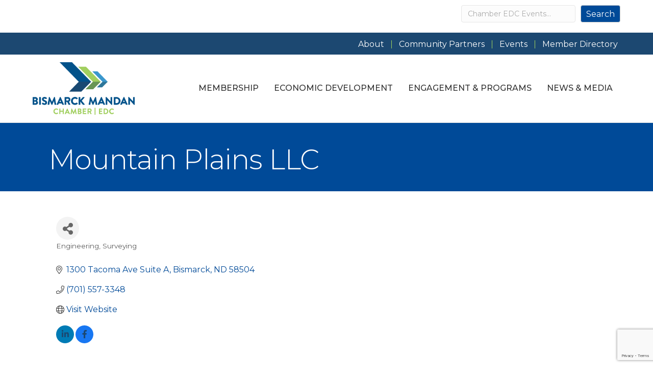

--- FILE ---
content_type: text/html; charset=utf-8
request_url: https://www.google.com/recaptcha/enterprise/anchor?ar=1&k=6LfI_T8rAAAAAMkWHrLP_GfSf3tLy9tKa839wcWa&co=aHR0cHM6Ly9idXNpbmVzcy5iaXNtYXJja21hbmRhbi5jb206NDQz&hl=en&v=N67nZn4AqZkNcbeMu4prBgzg&size=invisible&anchor-ms=20000&execute-ms=30000&cb=v2qibtl9pi58
body_size: 48738
content:
<!DOCTYPE HTML><html dir="ltr" lang="en"><head><meta http-equiv="Content-Type" content="text/html; charset=UTF-8">
<meta http-equiv="X-UA-Compatible" content="IE=edge">
<title>reCAPTCHA</title>
<style type="text/css">
/* cyrillic-ext */
@font-face {
  font-family: 'Roboto';
  font-style: normal;
  font-weight: 400;
  font-stretch: 100%;
  src: url(//fonts.gstatic.com/s/roboto/v48/KFO7CnqEu92Fr1ME7kSn66aGLdTylUAMa3GUBHMdazTgWw.woff2) format('woff2');
  unicode-range: U+0460-052F, U+1C80-1C8A, U+20B4, U+2DE0-2DFF, U+A640-A69F, U+FE2E-FE2F;
}
/* cyrillic */
@font-face {
  font-family: 'Roboto';
  font-style: normal;
  font-weight: 400;
  font-stretch: 100%;
  src: url(//fonts.gstatic.com/s/roboto/v48/KFO7CnqEu92Fr1ME7kSn66aGLdTylUAMa3iUBHMdazTgWw.woff2) format('woff2');
  unicode-range: U+0301, U+0400-045F, U+0490-0491, U+04B0-04B1, U+2116;
}
/* greek-ext */
@font-face {
  font-family: 'Roboto';
  font-style: normal;
  font-weight: 400;
  font-stretch: 100%;
  src: url(//fonts.gstatic.com/s/roboto/v48/KFO7CnqEu92Fr1ME7kSn66aGLdTylUAMa3CUBHMdazTgWw.woff2) format('woff2');
  unicode-range: U+1F00-1FFF;
}
/* greek */
@font-face {
  font-family: 'Roboto';
  font-style: normal;
  font-weight: 400;
  font-stretch: 100%;
  src: url(//fonts.gstatic.com/s/roboto/v48/KFO7CnqEu92Fr1ME7kSn66aGLdTylUAMa3-UBHMdazTgWw.woff2) format('woff2');
  unicode-range: U+0370-0377, U+037A-037F, U+0384-038A, U+038C, U+038E-03A1, U+03A3-03FF;
}
/* math */
@font-face {
  font-family: 'Roboto';
  font-style: normal;
  font-weight: 400;
  font-stretch: 100%;
  src: url(//fonts.gstatic.com/s/roboto/v48/KFO7CnqEu92Fr1ME7kSn66aGLdTylUAMawCUBHMdazTgWw.woff2) format('woff2');
  unicode-range: U+0302-0303, U+0305, U+0307-0308, U+0310, U+0312, U+0315, U+031A, U+0326-0327, U+032C, U+032F-0330, U+0332-0333, U+0338, U+033A, U+0346, U+034D, U+0391-03A1, U+03A3-03A9, U+03B1-03C9, U+03D1, U+03D5-03D6, U+03F0-03F1, U+03F4-03F5, U+2016-2017, U+2034-2038, U+203C, U+2040, U+2043, U+2047, U+2050, U+2057, U+205F, U+2070-2071, U+2074-208E, U+2090-209C, U+20D0-20DC, U+20E1, U+20E5-20EF, U+2100-2112, U+2114-2115, U+2117-2121, U+2123-214F, U+2190, U+2192, U+2194-21AE, U+21B0-21E5, U+21F1-21F2, U+21F4-2211, U+2213-2214, U+2216-22FF, U+2308-230B, U+2310, U+2319, U+231C-2321, U+2336-237A, U+237C, U+2395, U+239B-23B7, U+23D0, U+23DC-23E1, U+2474-2475, U+25AF, U+25B3, U+25B7, U+25BD, U+25C1, U+25CA, U+25CC, U+25FB, U+266D-266F, U+27C0-27FF, U+2900-2AFF, U+2B0E-2B11, U+2B30-2B4C, U+2BFE, U+3030, U+FF5B, U+FF5D, U+1D400-1D7FF, U+1EE00-1EEFF;
}
/* symbols */
@font-face {
  font-family: 'Roboto';
  font-style: normal;
  font-weight: 400;
  font-stretch: 100%;
  src: url(//fonts.gstatic.com/s/roboto/v48/KFO7CnqEu92Fr1ME7kSn66aGLdTylUAMaxKUBHMdazTgWw.woff2) format('woff2');
  unicode-range: U+0001-000C, U+000E-001F, U+007F-009F, U+20DD-20E0, U+20E2-20E4, U+2150-218F, U+2190, U+2192, U+2194-2199, U+21AF, U+21E6-21F0, U+21F3, U+2218-2219, U+2299, U+22C4-22C6, U+2300-243F, U+2440-244A, U+2460-24FF, U+25A0-27BF, U+2800-28FF, U+2921-2922, U+2981, U+29BF, U+29EB, U+2B00-2BFF, U+4DC0-4DFF, U+FFF9-FFFB, U+10140-1018E, U+10190-1019C, U+101A0, U+101D0-101FD, U+102E0-102FB, U+10E60-10E7E, U+1D2C0-1D2D3, U+1D2E0-1D37F, U+1F000-1F0FF, U+1F100-1F1AD, U+1F1E6-1F1FF, U+1F30D-1F30F, U+1F315, U+1F31C, U+1F31E, U+1F320-1F32C, U+1F336, U+1F378, U+1F37D, U+1F382, U+1F393-1F39F, U+1F3A7-1F3A8, U+1F3AC-1F3AF, U+1F3C2, U+1F3C4-1F3C6, U+1F3CA-1F3CE, U+1F3D4-1F3E0, U+1F3ED, U+1F3F1-1F3F3, U+1F3F5-1F3F7, U+1F408, U+1F415, U+1F41F, U+1F426, U+1F43F, U+1F441-1F442, U+1F444, U+1F446-1F449, U+1F44C-1F44E, U+1F453, U+1F46A, U+1F47D, U+1F4A3, U+1F4B0, U+1F4B3, U+1F4B9, U+1F4BB, U+1F4BF, U+1F4C8-1F4CB, U+1F4D6, U+1F4DA, U+1F4DF, U+1F4E3-1F4E6, U+1F4EA-1F4ED, U+1F4F7, U+1F4F9-1F4FB, U+1F4FD-1F4FE, U+1F503, U+1F507-1F50B, U+1F50D, U+1F512-1F513, U+1F53E-1F54A, U+1F54F-1F5FA, U+1F610, U+1F650-1F67F, U+1F687, U+1F68D, U+1F691, U+1F694, U+1F698, U+1F6AD, U+1F6B2, U+1F6B9-1F6BA, U+1F6BC, U+1F6C6-1F6CF, U+1F6D3-1F6D7, U+1F6E0-1F6EA, U+1F6F0-1F6F3, U+1F6F7-1F6FC, U+1F700-1F7FF, U+1F800-1F80B, U+1F810-1F847, U+1F850-1F859, U+1F860-1F887, U+1F890-1F8AD, U+1F8B0-1F8BB, U+1F8C0-1F8C1, U+1F900-1F90B, U+1F93B, U+1F946, U+1F984, U+1F996, U+1F9E9, U+1FA00-1FA6F, U+1FA70-1FA7C, U+1FA80-1FA89, U+1FA8F-1FAC6, U+1FACE-1FADC, U+1FADF-1FAE9, U+1FAF0-1FAF8, U+1FB00-1FBFF;
}
/* vietnamese */
@font-face {
  font-family: 'Roboto';
  font-style: normal;
  font-weight: 400;
  font-stretch: 100%;
  src: url(//fonts.gstatic.com/s/roboto/v48/KFO7CnqEu92Fr1ME7kSn66aGLdTylUAMa3OUBHMdazTgWw.woff2) format('woff2');
  unicode-range: U+0102-0103, U+0110-0111, U+0128-0129, U+0168-0169, U+01A0-01A1, U+01AF-01B0, U+0300-0301, U+0303-0304, U+0308-0309, U+0323, U+0329, U+1EA0-1EF9, U+20AB;
}
/* latin-ext */
@font-face {
  font-family: 'Roboto';
  font-style: normal;
  font-weight: 400;
  font-stretch: 100%;
  src: url(//fonts.gstatic.com/s/roboto/v48/KFO7CnqEu92Fr1ME7kSn66aGLdTylUAMa3KUBHMdazTgWw.woff2) format('woff2');
  unicode-range: U+0100-02BA, U+02BD-02C5, U+02C7-02CC, U+02CE-02D7, U+02DD-02FF, U+0304, U+0308, U+0329, U+1D00-1DBF, U+1E00-1E9F, U+1EF2-1EFF, U+2020, U+20A0-20AB, U+20AD-20C0, U+2113, U+2C60-2C7F, U+A720-A7FF;
}
/* latin */
@font-face {
  font-family: 'Roboto';
  font-style: normal;
  font-weight: 400;
  font-stretch: 100%;
  src: url(//fonts.gstatic.com/s/roboto/v48/KFO7CnqEu92Fr1ME7kSn66aGLdTylUAMa3yUBHMdazQ.woff2) format('woff2');
  unicode-range: U+0000-00FF, U+0131, U+0152-0153, U+02BB-02BC, U+02C6, U+02DA, U+02DC, U+0304, U+0308, U+0329, U+2000-206F, U+20AC, U+2122, U+2191, U+2193, U+2212, U+2215, U+FEFF, U+FFFD;
}
/* cyrillic-ext */
@font-face {
  font-family: 'Roboto';
  font-style: normal;
  font-weight: 500;
  font-stretch: 100%;
  src: url(//fonts.gstatic.com/s/roboto/v48/KFO7CnqEu92Fr1ME7kSn66aGLdTylUAMa3GUBHMdazTgWw.woff2) format('woff2');
  unicode-range: U+0460-052F, U+1C80-1C8A, U+20B4, U+2DE0-2DFF, U+A640-A69F, U+FE2E-FE2F;
}
/* cyrillic */
@font-face {
  font-family: 'Roboto';
  font-style: normal;
  font-weight: 500;
  font-stretch: 100%;
  src: url(//fonts.gstatic.com/s/roboto/v48/KFO7CnqEu92Fr1ME7kSn66aGLdTylUAMa3iUBHMdazTgWw.woff2) format('woff2');
  unicode-range: U+0301, U+0400-045F, U+0490-0491, U+04B0-04B1, U+2116;
}
/* greek-ext */
@font-face {
  font-family: 'Roboto';
  font-style: normal;
  font-weight: 500;
  font-stretch: 100%;
  src: url(//fonts.gstatic.com/s/roboto/v48/KFO7CnqEu92Fr1ME7kSn66aGLdTylUAMa3CUBHMdazTgWw.woff2) format('woff2');
  unicode-range: U+1F00-1FFF;
}
/* greek */
@font-face {
  font-family: 'Roboto';
  font-style: normal;
  font-weight: 500;
  font-stretch: 100%;
  src: url(//fonts.gstatic.com/s/roboto/v48/KFO7CnqEu92Fr1ME7kSn66aGLdTylUAMa3-UBHMdazTgWw.woff2) format('woff2');
  unicode-range: U+0370-0377, U+037A-037F, U+0384-038A, U+038C, U+038E-03A1, U+03A3-03FF;
}
/* math */
@font-face {
  font-family: 'Roboto';
  font-style: normal;
  font-weight: 500;
  font-stretch: 100%;
  src: url(//fonts.gstatic.com/s/roboto/v48/KFO7CnqEu92Fr1ME7kSn66aGLdTylUAMawCUBHMdazTgWw.woff2) format('woff2');
  unicode-range: U+0302-0303, U+0305, U+0307-0308, U+0310, U+0312, U+0315, U+031A, U+0326-0327, U+032C, U+032F-0330, U+0332-0333, U+0338, U+033A, U+0346, U+034D, U+0391-03A1, U+03A3-03A9, U+03B1-03C9, U+03D1, U+03D5-03D6, U+03F0-03F1, U+03F4-03F5, U+2016-2017, U+2034-2038, U+203C, U+2040, U+2043, U+2047, U+2050, U+2057, U+205F, U+2070-2071, U+2074-208E, U+2090-209C, U+20D0-20DC, U+20E1, U+20E5-20EF, U+2100-2112, U+2114-2115, U+2117-2121, U+2123-214F, U+2190, U+2192, U+2194-21AE, U+21B0-21E5, U+21F1-21F2, U+21F4-2211, U+2213-2214, U+2216-22FF, U+2308-230B, U+2310, U+2319, U+231C-2321, U+2336-237A, U+237C, U+2395, U+239B-23B7, U+23D0, U+23DC-23E1, U+2474-2475, U+25AF, U+25B3, U+25B7, U+25BD, U+25C1, U+25CA, U+25CC, U+25FB, U+266D-266F, U+27C0-27FF, U+2900-2AFF, U+2B0E-2B11, U+2B30-2B4C, U+2BFE, U+3030, U+FF5B, U+FF5D, U+1D400-1D7FF, U+1EE00-1EEFF;
}
/* symbols */
@font-face {
  font-family: 'Roboto';
  font-style: normal;
  font-weight: 500;
  font-stretch: 100%;
  src: url(//fonts.gstatic.com/s/roboto/v48/KFO7CnqEu92Fr1ME7kSn66aGLdTylUAMaxKUBHMdazTgWw.woff2) format('woff2');
  unicode-range: U+0001-000C, U+000E-001F, U+007F-009F, U+20DD-20E0, U+20E2-20E4, U+2150-218F, U+2190, U+2192, U+2194-2199, U+21AF, U+21E6-21F0, U+21F3, U+2218-2219, U+2299, U+22C4-22C6, U+2300-243F, U+2440-244A, U+2460-24FF, U+25A0-27BF, U+2800-28FF, U+2921-2922, U+2981, U+29BF, U+29EB, U+2B00-2BFF, U+4DC0-4DFF, U+FFF9-FFFB, U+10140-1018E, U+10190-1019C, U+101A0, U+101D0-101FD, U+102E0-102FB, U+10E60-10E7E, U+1D2C0-1D2D3, U+1D2E0-1D37F, U+1F000-1F0FF, U+1F100-1F1AD, U+1F1E6-1F1FF, U+1F30D-1F30F, U+1F315, U+1F31C, U+1F31E, U+1F320-1F32C, U+1F336, U+1F378, U+1F37D, U+1F382, U+1F393-1F39F, U+1F3A7-1F3A8, U+1F3AC-1F3AF, U+1F3C2, U+1F3C4-1F3C6, U+1F3CA-1F3CE, U+1F3D4-1F3E0, U+1F3ED, U+1F3F1-1F3F3, U+1F3F5-1F3F7, U+1F408, U+1F415, U+1F41F, U+1F426, U+1F43F, U+1F441-1F442, U+1F444, U+1F446-1F449, U+1F44C-1F44E, U+1F453, U+1F46A, U+1F47D, U+1F4A3, U+1F4B0, U+1F4B3, U+1F4B9, U+1F4BB, U+1F4BF, U+1F4C8-1F4CB, U+1F4D6, U+1F4DA, U+1F4DF, U+1F4E3-1F4E6, U+1F4EA-1F4ED, U+1F4F7, U+1F4F9-1F4FB, U+1F4FD-1F4FE, U+1F503, U+1F507-1F50B, U+1F50D, U+1F512-1F513, U+1F53E-1F54A, U+1F54F-1F5FA, U+1F610, U+1F650-1F67F, U+1F687, U+1F68D, U+1F691, U+1F694, U+1F698, U+1F6AD, U+1F6B2, U+1F6B9-1F6BA, U+1F6BC, U+1F6C6-1F6CF, U+1F6D3-1F6D7, U+1F6E0-1F6EA, U+1F6F0-1F6F3, U+1F6F7-1F6FC, U+1F700-1F7FF, U+1F800-1F80B, U+1F810-1F847, U+1F850-1F859, U+1F860-1F887, U+1F890-1F8AD, U+1F8B0-1F8BB, U+1F8C0-1F8C1, U+1F900-1F90B, U+1F93B, U+1F946, U+1F984, U+1F996, U+1F9E9, U+1FA00-1FA6F, U+1FA70-1FA7C, U+1FA80-1FA89, U+1FA8F-1FAC6, U+1FACE-1FADC, U+1FADF-1FAE9, U+1FAF0-1FAF8, U+1FB00-1FBFF;
}
/* vietnamese */
@font-face {
  font-family: 'Roboto';
  font-style: normal;
  font-weight: 500;
  font-stretch: 100%;
  src: url(//fonts.gstatic.com/s/roboto/v48/KFO7CnqEu92Fr1ME7kSn66aGLdTylUAMa3OUBHMdazTgWw.woff2) format('woff2');
  unicode-range: U+0102-0103, U+0110-0111, U+0128-0129, U+0168-0169, U+01A0-01A1, U+01AF-01B0, U+0300-0301, U+0303-0304, U+0308-0309, U+0323, U+0329, U+1EA0-1EF9, U+20AB;
}
/* latin-ext */
@font-face {
  font-family: 'Roboto';
  font-style: normal;
  font-weight: 500;
  font-stretch: 100%;
  src: url(//fonts.gstatic.com/s/roboto/v48/KFO7CnqEu92Fr1ME7kSn66aGLdTylUAMa3KUBHMdazTgWw.woff2) format('woff2');
  unicode-range: U+0100-02BA, U+02BD-02C5, U+02C7-02CC, U+02CE-02D7, U+02DD-02FF, U+0304, U+0308, U+0329, U+1D00-1DBF, U+1E00-1E9F, U+1EF2-1EFF, U+2020, U+20A0-20AB, U+20AD-20C0, U+2113, U+2C60-2C7F, U+A720-A7FF;
}
/* latin */
@font-face {
  font-family: 'Roboto';
  font-style: normal;
  font-weight: 500;
  font-stretch: 100%;
  src: url(//fonts.gstatic.com/s/roboto/v48/KFO7CnqEu92Fr1ME7kSn66aGLdTylUAMa3yUBHMdazQ.woff2) format('woff2');
  unicode-range: U+0000-00FF, U+0131, U+0152-0153, U+02BB-02BC, U+02C6, U+02DA, U+02DC, U+0304, U+0308, U+0329, U+2000-206F, U+20AC, U+2122, U+2191, U+2193, U+2212, U+2215, U+FEFF, U+FFFD;
}
/* cyrillic-ext */
@font-face {
  font-family: 'Roboto';
  font-style: normal;
  font-weight: 900;
  font-stretch: 100%;
  src: url(//fonts.gstatic.com/s/roboto/v48/KFO7CnqEu92Fr1ME7kSn66aGLdTylUAMa3GUBHMdazTgWw.woff2) format('woff2');
  unicode-range: U+0460-052F, U+1C80-1C8A, U+20B4, U+2DE0-2DFF, U+A640-A69F, U+FE2E-FE2F;
}
/* cyrillic */
@font-face {
  font-family: 'Roboto';
  font-style: normal;
  font-weight: 900;
  font-stretch: 100%;
  src: url(//fonts.gstatic.com/s/roboto/v48/KFO7CnqEu92Fr1ME7kSn66aGLdTylUAMa3iUBHMdazTgWw.woff2) format('woff2');
  unicode-range: U+0301, U+0400-045F, U+0490-0491, U+04B0-04B1, U+2116;
}
/* greek-ext */
@font-face {
  font-family: 'Roboto';
  font-style: normal;
  font-weight: 900;
  font-stretch: 100%;
  src: url(//fonts.gstatic.com/s/roboto/v48/KFO7CnqEu92Fr1ME7kSn66aGLdTylUAMa3CUBHMdazTgWw.woff2) format('woff2');
  unicode-range: U+1F00-1FFF;
}
/* greek */
@font-face {
  font-family: 'Roboto';
  font-style: normal;
  font-weight: 900;
  font-stretch: 100%;
  src: url(//fonts.gstatic.com/s/roboto/v48/KFO7CnqEu92Fr1ME7kSn66aGLdTylUAMa3-UBHMdazTgWw.woff2) format('woff2');
  unicode-range: U+0370-0377, U+037A-037F, U+0384-038A, U+038C, U+038E-03A1, U+03A3-03FF;
}
/* math */
@font-face {
  font-family: 'Roboto';
  font-style: normal;
  font-weight: 900;
  font-stretch: 100%;
  src: url(//fonts.gstatic.com/s/roboto/v48/KFO7CnqEu92Fr1ME7kSn66aGLdTylUAMawCUBHMdazTgWw.woff2) format('woff2');
  unicode-range: U+0302-0303, U+0305, U+0307-0308, U+0310, U+0312, U+0315, U+031A, U+0326-0327, U+032C, U+032F-0330, U+0332-0333, U+0338, U+033A, U+0346, U+034D, U+0391-03A1, U+03A3-03A9, U+03B1-03C9, U+03D1, U+03D5-03D6, U+03F0-03F1, U+03F4-03F5, U+2016-2017, U+2034-2038, U+203C, U+2040, U+2043, U+2047, U+2050, U+2057, U+205F, U+2070-2071, U+2074-208E, U+2090-209C, U+20D0-20DC, U+20E1, U+20E5-20EF, U+2100-2112, U+2114-2115, U+2117-2121, U+2123-214F, U+2190, U+2192, U+2194-21AE, U+21B0-21E5, U+21F1-21F2, U+21F4-2211, U+2213-2214, U+2216-22FF, U+2308-230B, U+2310, U+2319, U+231C-2321, U+2336-237A, U+237C, U+2395, U+239B-23B7, U+23D0, U+23DC-23E1, U+2474-2475, U+25AF, U+25B3, U+25B7, U+25BD, U+25C1, U+25CA, U+25CC, U+25FB, U+266D-266F, U+27C0-27FF, U+2900-2AFF, U+2B0E-2B11, U+2B30-2B4C, U+2BFE, U+3030, U+FF5B, U+FF5D, U+1D400-1D7FF, U+1EE00-1EEFF;
}
/* symbols */
@font-face {
  font-family: 'Roboto';
  font-style: normal;
  font-weight: 900;
  font-stretch: 100%;
  src: url(//fonts.gstatic.com/s/roboto/v48/KFO7CnqEu92Fr1ME7kSn66aGLdTylUAMaxKUBHMdazTgWw.woff2) format('woff2');
  unicode-range: U+0001-000C, U+000E-001F, U+007F-009F, U+20DD-20E0, U+20E2-20E4, U+2150-218F, U+2190, U+2192, U+2194-2199, U+21AF, U+21E6-21F0, U+21F3, U+2218-2219, U+2299, U+22C4-22C6, U+2300-243F, U+2440-244A, U+2460-24FF, U+25A0-27BF, U+2800-28FF, U+2921-2922, U+2981, U+29BF, U+29EB, U+2B00-2BFF, U+4DC0-4DFF, U+FFF9-FFFB, U+10140-1018E, U+10190-1019C, U+101A0, U+101D0-101FD, U+102E0-102FB, U+10E60-10E7E, U+1D2C0-1D2D3, U+1D2E0-1D37F, U+1F000-1F0FF, U+1F100-1F1AD, U+1F1E6-1F1FF, U+1F30D-1F30F, U+1F315, U+1F31C, U+1F31E, U+1F320-1F32C, U+1F336, U+1F378, U+1F37D, U+1F382, U+1F393-1F39F, U+1F3A7-1F3A8, U+1F3AC-1F3AF, U+1F3C2, U+1F3C4-1F3C6, U+1F3CA-1F3CE, U+1F3D4-1F3E0, U+1F3ED, U+1F3F1-1F3F3, U+1F3F5-1F3F7, U+1F408, U+1F415, U+1F41F, U+1F426, U+1F43F, U+1F441-1F442, U+1F444, U+1F446-1F449, U+1F44C-1F44E, U+1F453, U+1F46A, U+1F47D, U+1F4A3, U+1F4B0, U+1F4B3, U+1F4B9, U+1F4BB, U+1F4BF, U+1F4C8-1F4CB, U+1F4D6, U+1F4DA, U+1F4DF, U+1F4E3-1F4E6, U+1F4EA-1F4ED, U+1F4F7, U+1F4F9-1F4FB, U+1F4FD-1F4FE, U+1F503, U+1F507-1F50B, U+1F50D, U+1F512-1F513, U+1F53E-1F54A, U+1F54F-1F5FA, U+1F610, U+1F650-1F67F, U+1F687, U+1F68D, U+1F691, U+1F694, U+1F698, U+1F6AD, U+1F6B2, U+1F6B9-1F6BA, U+1F6BC, U+1F6C6-1F6CF, U+1F6D3-1F6D7, U+1F6E0-1F6EA, U+1F6F0-1F6F3, U+1F6F7-1F6FC, U+1F700-1F7FF, U+1F800-1F80B, U+1F810-1F847, U+1F850-1F859, U+1F860-1F887, U+1F890-1F8AD, U+1F8B0-1F8BB, U+1F8C0-1F8C1, U+1F900-1F90B, U+1F93B, U+1F946, U+1F984, U+1F996, U+1F9E9, U+1FA00-1FA6F, U+1FA70-1FA7C, U+1FA80-1FA89, U+1FA8F-1FAC6, U+1FACE-1FADC, U+1FADF-1FAE9, U+1FAF0-1FAF8, U+1FB00-1FBFF;
}
/* vietnamese */
@font-face {
  font-family: 'Roboto';
  font-style: normal;
  font-weight: 900;
  font-stretch: 100%;
  src: url(//fonts.gstatic.com/s/roboto/v48/KFO7CnqEu92Fr1ME7kSn66aGLdTylUAMa3OUBHMdazTgWw.woff2) format('woff2');
  unicode-range: U+0102-0103, U+0110-0111, U+0128-0129, U+0168-0169, U+01A0-01A1, U+01AF-01B0, U+0300-0301, U+0303-0304, U+0308-0309, U+0323, U+0329, U+1EA0-1EF9, U+20AB;
}
/* latin-ext */
@font-face {
  font-family: 'Roboto';
  font-style: normal;
  font-weight: 900;
  font-stretch: 100%;
  src: url(//fonts.gstatic.com/s/roboto/v48/KFO7CnqEu92Fr1ME7kSn66aGLdTylUAMa3KUBHMdazTgWw.woff2) format('woff2');
  unicode-range: U+0100-02BA, U+02BD-02C5, U+02C7-02CC, U+02CE-02D7, U+02DD-02FF, U+0304, U+0308, U+0329, U+1D00-1DBF, U+1E00-1E9F, U+1EF2-1EFF, U+2020, U+20A0-20AB, U+20AD-20C0, U+2113, U+2C60-2C7F, U+A720-A7FF;
}
/* latin */
@font-face {
  font-family: 'Roboto';
  font-style: normal;
  font-weight: 900;
  font-stretch: 100%;
  src: url(//fonts.gstatic.com/s/roboto/v48/KFO7CnqEu92Fr1ME7kSn66aGLdTylUAMa3yUBHMdazQ.woff2) format('woff2');
  unicode-range: U+0000-00FF, U+0131, U+0152-0153, U+02BB-02BC, U+02C6, U+02DA, U+02DC, U+0304, U+0308, U+0329, U+2000-206F, U+20AC, U+2122, U+2191, U+2193, U+2212, U+2215, U+FEFF, U+FFFD;
}

</style>
<link rel="stylesheet" type="text/css" href="https://www.gstatic.com/recaptcha/releases/N67nZn4AqZkNcbeMu4prBgzg/styles__ltr.css">
<script nonce="1LAkYFDEjg7O37PT69HJ3Q" type="text/javascript">window['__recaptcha_api'] = 'https://www.google.com/recaptcha/enterprise/';</script>
<script type="text/javascript" src="https://www.gstatic.com/recaptcha/releases/N67nZn4AqZkNcbeMu4prBgzg/recaptcha__en.js" nonce="1LAkYFDEjg7O37PT69HJ3Q">
      
    </script></head>
<body><div id="rc-anchor-alert" class="rc-anchor-alert"></div>
<input type="hidden" id="recaptcha-token" value="[base64]">
<script type="text/javascript" nonce="1LAkYFDEjg7O37PT69HJ3Q">
      recaptcha.anchor.Main.init("[\x22ainput\x22,[\x22bgdata\x22,\x22\x22,\[base64]/[base64]/MjU1Ong/[base64]/[base64]/[base64]/[base64]/[base64]/[base64]/[base64]/[base64]/[base64]/[base64]/[base64]/[base64]/[base64]/[base64]/[base64]\\u003d\x22,\[base64]\\u003d\\u003d\x22,\[base64]/wrB2w4JBHhkuw6/DjsKUUjPDgxIuwq/ChjltXsKrw4LCmMKhw6Vhw5t6acOrNnvCtTrDkkMxAMKfwqMkw4bDhSZEw4JzQ8KLw4bCvsKAKzTDvHlgwr3CqklLwpp3ZH/[base64]/ChcKUwqXChMOzwptrWVQvIhQUbGcNWsOgwpHCiTTDg0swwoNfw5bDl8KBw4QGw7PCvcKlaQAqw4YRYcKwdDzDtsOBFsKraRdMw6jDlTbDscK+Q1MlAcOGwqXDiQUAwq/[base64]/wpzCrsOow6vDljTDnMOYw6bClXYSOg/Cs8OCw7d6WMOrw6xww4fCoSRvw4FNQ2lhKMOLwpBFwpDCt8KUw75+f8K2N8OLecKlBmxPw6ojw5/CnMOiw4/CsU7CrHh4aGwmw5rCnSY9w79bLsKvwrB+csOsKRd8dkAlb8KuwrrChCsLOMKZwoFHWsOeC8KewpDDk108w4/[base64]/Cs8KiYkhiwpF4bg5ywpDDiGzCmlUbZcOTJnXDnnvDtcKEwp7DjwAnw5/[base64]/[base64]/[base64]/Cv0zCuwbDiWHCpcKnwo0WwqpiwoXCg8K4d8OGWmfCjsKMwoRcw5tyw6YIw6Nxw693wrxiw5x+NlAJw7k/IGsXRBzCoXlow4TDl8K/wr/Cn8KeSMO5PcOxw7dHwqNjcVnCqDgMbE0Cwo/[base64]/[base64]/DqDHCjDzCkMOuwrnCnsOdSCPDuVrDh8OuOxl1w5TCuklUwpUsaMK5bcO3WBAnwodpRsOGFUQZw6oswovDhMK1RsOpWgHDuyDDh1bDi0jDnMOMw4/CusOmw6JkM8OCfTFnVQwsIj3CuHnCqxfClGDDrXYvOsKYM8OCwrLDnivDi0TDpcKlRxDDlsKjA8O/wrTDi8OjUsOjDcO1w4gfGho1w5XCkCTCrcKVw4/DjDvCsEnClg1gw6/[base64]/[base64]/DsMK7S8KmbmbDpcO5w7zCm8Oxw6PDgsKEwrTCqxnDn8KJwoICwqzClcK7OH7Cq3tNX8KKwq/Dm8OYwqoCw6hjccOnw5BQFcK8ZsOSwoHDrBM8wpDDmMKDEMKJwp5wBkJLwq1tw7fCq8ODwpjCvDDCksOWawbDrMOtwpLDlG4Sw45rwp9HeMK2woAswpTCozw3eTtrwpfDhlrClmwCw5gAwobDs8K6C8Ktw7AUwqNVLsONw7BXwq8Vw4fDg0zCl8K/w5xaJhBQw59lPVjDiUbDoEVdbC08w6VRM2hAwqsTeMOnbMKjwpfDqXPDt8OGw5jDv8OLwrglQD3CmxtLwotaYMO6wonCuWBYDmfChsKhC8OeNwQDw6vCn3LDsmVuwqIfw77CosO/bwhtO3ZbcMOUAcKhLMKvwpnCi8ObwqQ6wrIEdnPCjsOAeHYZwrnCtMK1TDAOfMK/DS7CpHEQwq4fPMOZw5USwr5pPXVsDB4vw6oODcKqw7fDqn48fyHCh8KrQ1/CpMOAw4ZOfzZZBVzDq1TCs8KJw6/DosKmLsOVw64mw6fCk8KVDcO3bMK9XlpAw7ENHMOPwogyw5zDk2jDp8OZOcKSw7/ClVfDuWHCk8KsY3kUwpEsbCrCmHvDtTzCn8KaICpBwp3DgwnCmcKIw6PDhsKtNng/V8OFw4nDnC7DhcOWHFllwqMnw4fDlgDDgBZ4V8O/w7fCh8K6GxvDnsKDYDzDq8ORRQbCjcOvfH/Cmks3GsKzYcOZwrnCs8KYwobCknfDgMKLwqVxXsOxwo0sw6TCp3vDrnLDm8OKOlXCtRjCrsKuC0DDtMKjw4TCmngZEMOqT1LDu8KEVMKOYsK+w49Dwr1ewo/CgcKmwqnCicKJwp0HwpTCjMOuwrvDgkHDgXFuLCVkaRlEw6xqPsKhwoNtwrrDrnpSUEbCnWNXw4gJwpxPw5LDtw7Cn38Gw6TCnV8cwrnCgBfDvy8awqJ+w75fw6UfUC/DpcOwXcK7wpDCicODwqptwod0cAw6Wz5UeVbDsBk0esKWwqrCuA4gKCHDtzUrRcKrw6zDp8Kga8OJw6ZZw7ciw4XDlx16w6oKJgg1UCZJbMOuLcOWwqJSwqbDtsKXwogLC8KGwoJkDsK0wrgdOzwswr5uw5nCjcO7KMOnw6/[base64]/Dh8OTw74JXj9jBMO3w5nCkURwwoHCrsO1w5QKwp17wpIow7Jnb8KMwpTClMOEw6sIFRZdTsK1aWrCo8KcFMK/w5sjw5Qrw4EMQEgCwpnCrcKOw5nDkEwyw7h+wpp2wqN0wrvCimzCmi3DosKOfSvCg8O/fnTCuMKzDnDDpMOERCZRRk1/wrzCuzdBwpMjw7E1w55Hw7hZZw3CoUwxOcKZw4zChcOJUcKXUyHDvVoQw5ggwo/CmsO5Y19Ew43DgcK0HVHDnsKOw4vCu2/DlMKrw4EJOcOIwppsVRnDnMOLwrfDlTXClQPDn8OuLH7Cn8O4d2DCpsKTw5Q5wpPCrhJawpjClQfDohfDt8OUw6XCjUYlw6bDu8KywoLDsF/DrcKjw4DDuMO3dMOPJgUOR8ODTm8GKX49wp15w7jDmEDDgGzChcKPDV7DqQnCo8OhBsKlw4/Co8O2w6ouw4jDpkvCj2ExV0cEw77Djy3DrsOIw7/Ci8KlXMObw5IWHCZCwogpGV0EDz13GMO+JiPDisKXbwg6wqU7w67DrsKyeMKXahrCqTtMw60NN1HCgX0RdsKFwqrDgEXCv3VXWMO9UTJRworCkHlZw5tpacK6wovDnMOZHsO+wp/CkWzDvzNuw410w4/Cl8Otwrc5BcKSw7vCksOVw4wxe8KtUMO8dgPCkG7Ds8K2w7JLEMKLNcKcw4MSAMKkw73Ci2Euw43Dig/DnxkEPntSwrYJXsKmw5nDjHfDlcKAwqrDmQ0OJMOWXMKVOlvDlx3DtzoaCivDn3tkOMO1HBTDmcO+wo5cOn3CokjClCDCtsOYPsKgZcOWw4LDrsKFwq4BSxlzwp/[base64]/Djy/CsiVrMsOsGXgCw5pNw5LDkMKgw6TCn8KURTYIw5LDlB4Lw7MqSyprczjChEDCokHCtMOywoE9w4LDv8O7w4RDWTUgTsOsw5fCnnXDryLCssKHCcKewpHDlifCq8KvesK5woYFQTl/[base64]/Cu1TDt2EGKwnCrQxEw4nDicOvK2YpTANRw4bCusOlw70sT8OcGsOqEkwxwqPDgsOUwo7Dj8K/[base64]/LMKlw45QMQrCvEzCpwgcwrvDu3jDhFLCjcKjScOxwr0bwoLCnVLCmifDosO/Py7DvMKzAMOcw7jCnFZqJX/CqMOcY0HDv3Vjw6LDncKPUGfDksKdwoMdwrFdPcKnMcKieHvCpETCiyYQw5RdYm/Cj8KWw47Cv8Kzw73ChMO6w54rwqI7wr3CuMKswr/[base64]/DkAzCnMO1dsKzw47DtBPDmiE+EhLCll4UcV7DpzrCm37DjCzDkMK/w692w77CpsO1wp8yw4oOcFodwoAMBMOXMsK1HMKTwqdfw7Mxw7zDiiLDjMKBE8KowqvCpMONwrx/SnHCuSzCr8OvwqHDvCcbcR5bwpVQM8KQw7k4ScO/wqFqwpNXTsOWLgpfw4nDt8KUNcO2wrBHfDnClgDClS3CnXENeQ7Cq23DgsOmRHA9w6Jkwr/[base64]/DoMOhwo3Dp8OJwq/[base64]/PcOmPnF1w5MzDAI2wqYjW8K9cMKYWDHDk0fDtsKLw7rDk33CjMKwOxwPQELCr8Oiwq3Dn8KceMKUJ8O4w7XDtGfDoMKcX1PCjMKaXMOow7/DssKOcVnCh3bCoGXDo8KBVMO4c8O5Y8OGwrEnLsOvw7nCo8OyYinCjXI+wqnCkg0Xwo1HwozDvMKfw7N0AsOrwpzChBbDsGDDuMK6LFwgWMO2w5LCqsKTFGpRw63CjsKQw4VlMMOmw4zDi3tNw67Dt1c2wrvDvWshwpV1AcK/wooJw4ZqdsO6ZH3ChSloUcKgwqnDk8Olw53CksKxw4tjfTHCh8KNwqTCkypRV8OZw69TF8OGw5xNd8OYw53DgVBCw5lIw5XCn3wbKsOqw67DtMKjEMOKwr7DjMOgLcOyw4/DhnJYRUsTcy/[base64]/DhShOWivCh8OmwqkbZzVyw73CuFcOwo/CscOyHsOAwo9IwotUwo8Nw4l5wrfCgU/CmlPCkgjDuA7DrCZNN8KeOcKdaR/CsALDnhl9J8K/[base64]/DnC5gwqnDnMKBw4XCqyIVwrw9IsK1Sj/CrMKgwoADRcO5OAbDompaFXxoasKgw6xdMSPDlm7CkQx1JF9KbjTDvsOCwqnCk1LCsAgCajl/wo4+NEk1w6nCv8KAwqICw5RGw6zDssKUwpU9w5kywr/DixnCkhjCgsKIwoXDjxPCs1jDtcO1wpp0woFLw5t3O8ONwp/DgBAMH8KCw5Ecf8ODM8OzSsKJeAsgF8KkV8KfbUp5FElhwp9xw43CkGUaZMKmBhwWwoVvJHTCmwXDpMOWwoQvw7rCmMO0wpzDoCfDtRlmwrItPMORw4pkwqTDgsONPMOWw7DCmzJZwqw6HsOXwrINZXwgw53DpcKBIcOYw5kaHAfCmcOgNsKyw5bCocO8w75fF8Ovwo/CtsKlMcKUbwDDuMObwq3CqjDDsS/Cs8KswoHClcOpf8O0w4zCgMONVFvCr2vDmRvDnsKwwq98wp/DnQhyw5NNwpJpDsOGwrDCuQzDn8KpFcKaOBJ6F8KcOQXCksOAPxBFCsKdBcKXw4NIwpHCughMQcObwqUSVSHDhsKNw5/[base64]/[base64]/CiMOAw5g6wprCkMOww73DnkBcw67Cqg/Dj8KAKhvCgQHDgRrCiT5BOMOpPVLDgiluw4Q0w6xzwpbDsTo3woRSwoXDisKLw4tnwrzDqsKRMi9tOsKgSsKYRcKOwqTDgl/[base64]/DjMK2wrtJw5hsMsKIWGZ2wqLDmMONOkXDhnHCij5kEMOVw6JfScO6UX1ww7DDgQB0QsK2V8OHwrHDtMOJE8Ouw7LDhUrCqsOjCXMAUyQ/WEDDtj7DpMKMTsOIIcOzbzvDqTkJfDkGG8OawqgPw7zDvVY+CFI7S8OuwrpOUVkZRwxqwopewq4lcSd/V8O1w45Lw7JvZH96V1BaGkfCtcO7aSIFwrXCnsOydcK6U3TDnSXDqQwRUQTDtcKxZcKQUMO+wqDDkEfDug1yw4TDlTjCvsK5wqYHVsOHw5ESwqkvwprDgsOOw4HDtsKrJcOECA0LOcKPHHsfOcKEw7/DlhLCqMOUwqbCicOOCz3Cvk41WsO4byDCnsOuE8OLW3bCqcOoXcOTFMKEwqDCviQNw4VqwrrDlMOnw41saBvCgsORw5kALjxnw7FQFcORHAvDiMOpUH8/[base64]/DshB9w5Rywookw7Vyw4nDh8O3UMK2w7w0woB5N8KfKcOjfHbCrEPDhsOyUsKmVcKwwopKwq1hDMO+w48nwpNyw6sVAsKCw5/[base64]/Ck37ChsKiVMONIFvDlVMPExt8w5AMw5HDj8Klw4d4XMOowppWw7HCvgpgwqfDtHfDucO+Py1awqV0KWRJw77Cq0XDisKMBcKATSMFUcO9wpnChy/CrcKGZsKLwpLDq2zDvgsqKMKQf2jCp8O2w5ojw7fDvzLDgFl7wqInQSrDj8K+LcO9w4bDnB1UWglFRMK9S8OuLQnCtcOeJsKQw5ZjRsKEwoxzZsKVw4QhcU3DhcOSwozCsMOHw5Q/UQlkwqLDhmsvV3rCsg4lwpBQwr3DoXpiwrItHSxdw7g/wqfDv8KVw7XDuANOwrgdEcKxw5skIcKiwqbChcKzZ8K/wqEOZUMYw4TDuMO0MT7DvcKiwpFawrjCgVoGwq9jV8KPwpTCqMK7JcKQOTHCvwlwc2nCgcK8A0rDnEjDocKOwrvDq8Osw5opFWXCj07Do0UBw7w7bcKLCMOVIH7CqsOhwoRAw7k/RxDCtRbDv8KMOUpwDy0PEn/CosOZwoALw5zCgsKDwqIVXgJzMkQlUMO7EMOEw6J0csK6w4oYwrFSw6TDhgTDvB7Cp8KIfE4Tw6/ClC9Ww77DnsKww5IQw58FFcKvwoEiCcKBw7sVw5XDjcOpd8Kow43CmsOmScKaAsKLSsOvOwPDpA/DhBRCw6fCpBFmFmPCjcO1IsOVw6dOwpw5cMOKwo/DucOlZy7CgQdjw7DDrxXDl0MIwoxrw7zCs3cocTwUw7TDtWIWwrPDtMKkw5oMwp8/w57ClcOrZiI4UTjDhSwPXsOFKcKhSFDDisKiHmpgwoDDrsO/w7fDgXLCn8KEEm4awoEMwobDvVXCr8Kgw7vDv8Ktw6fCvsK7wq11XcKUHVhrwrIza1djw7gBwrbCuMOkw60zCMK0dsKDA8KaCFLCr0/DnTMow5XCkMOPRgokfnrCni4+cRzCmMOCcDTDuyvDgCrCsFI/wp1CVAfDiMOaV8KYwonCrMKRw7zDkEk5FsO1XDfDhMOmw67CswXCrDjCpMOEP8OZZ8KLw5ZhwoHCj05mAHEkw68hwpMzfU9mIENhw45Jw7lCw7zDs2AkPS3CicKVw61+w7w/w5jDjcOswoPDtcKjb8O7dgFQw4QCw7w4w4FXwoQ0wp3DpGXDoEfCkcO0w5JLDhBWwovDnMKaYMOFSiQZwoccJBoHTcOYQUM7QcKFf8Oxw57DjsKCXGPCk8K6QA1iXnhMw5HDmDbDlEPDuF8lYsKfWTLCsH1nRcKtBcOIHcOywr/DmsKAKk8Bw6bCvcOnw6YAUj9AXEfCpxdLw5jDk8Kqc3LDmXtsKxfDuk3Do8KQPh89KFbDi1htw7wdwqXCgsOowr/DglfDvcKwNcO/[base64]/DlAbDpsKyw752woR1wqXDmsKMw7fCrCx8w44wX8OLwqjDi8OqwpDDgSlmbsK+ZcKlwr4zIxvDscOVwokRNcKBUsO0a2rDi8Kkw5x1Fld4GzLChzrDrcKrOEHDvVluwpPDljzCjAnClsKGV2/Dm2DCqsOnE0gfwroCw58BVsKRYl0Jw5zCt2DDgcKlGE3CknbCljBWwpvDpGbCsMKgwqrCjTkYSsKVE8KLw4JxVsKUw5waF8K/wozCux9dSSIhIGrDqR5DwrIBa34NdV0Yw48uw7HDizJyKcOsQTTDtn7CtXHDqMKob8KTw6h5Zj0YwpQjXHRgTcKhZjYmw4/CtnVbw691UcKrGRUCN8O7w6XDoMOIwrLDgMOzZsKLwosOGMOGw5fDvMOzw4nDulcfBEbDkF98wpnCqTvCtG0HwoJzOMOhwpPCjcOlw7PClMKLKErDgD8Mw5LDsMOhLcOlw5w7w4/DrHXDqBrDmnbCrFxza8OPUj/DnnBKw5DCmCMPwo49wpgrG17Cg8OtBMKnDsOcdMOnP8KRM8ObA3IJBMOdCcOqVhhIwqnDm1DCjlHDnWLCqWjDsz5Dw7w3YcOJRlRUwq/DhScgDB/ClQQ0wrTDkDbDisKlw7vDuGQnw6rCsF8SwoPCocKxwrLDg8KAD0HCssKCNzohwqckwrRHwqrCln/[base64]/CkMKfO8OSbUbCrcOdw4HDosOnw7PDrmFhwqROXRNVw6hmU1MOLmzDqMOdJmHCqH/Chk7DiMOtLWHCoMKKEx3Cm3fChF9YG8OOwqjCkHXDulIfIkDDqmzCq8KCwrlnA0gPT8KVX8KMwrzCgcOIPArDnxvDmMKxLMOQwo3DisKkcHbCi0/[base64]/[base64]/DssOKw70xHQd4aMOSUUrCknIHwps7w6LCiivChiXDjMKdw4wDwpnDqG7DjMK9w5HCgyzDr8KWa8Oow6EOR1TCjcKoTRgGwqB7w5PCoMKhw6/Dt8OceMK6w5t9RTvCgMOUTMKkRcOWe8Oswr3CszHClsKXw4vDvlFADEJZw58KFVTClMK7ICpzJXIbw6FBwqHDjMOPKA7Dh8ORJGfDpsOrw7zCi0bCmcKTasKaaMKlwppVwoYJw5PDtynClnPCrcOMw5tIWklZBMKXwpjDpG/CjsKkChfCpCQRwpnCu8OcwoMdwrjDt8OWwqHDgwrDhXUlYj/CjhUTVcKJUMOFwqMYTsKuV8OjAEsuw5nCtMK6Qk7ClcKOwpQhUTXDl8OSw449wqkoNMOZKcKBEgDCp3l/P8Knw5LDkR9ScsOqTcOEw7doH8ODwqRVRGgww6gpMFjDqsOcw7BEODvDgFkTPVDDlm0ODMKCw5DCjyYhwpjChMKpwoBTEMOVw63CsMOOHcOCwqTDlT/Dlk1/dMONw6h9w7xOacK2wo0CccK0w4TCmnBcEzjDtgM4SHJWw53CoXrCnMK1w7HCpnJ1DcOcaAjCigvDjSbDpVrCvUzDqcO/w67DuCkkwocdJMKfwqzCuDPDnMOYccOBw6HDm34+aRHDqMOVwq3DrWoKMXDDpMKPYcKdw45TwoLCoMKPWFDDjU7DlB7DocKcwp3Du0BDUcOOLsOIJsKDwoJ6wprCgw3DgcO9w4UXJMKhfMKwasKTXMOjw69cw7ptwrB2VMOHwo7Di8KYwopfwqvDoMOIw4pSwpM/wowmw5DCm3hGw58vw6PDrcKRwrnCizHCsHbCjA3DmBTCo8Ohwq/DrcKhwqdrIigLI01fTGvCoA3DoMOxw6XDrsKFRsKew5JtLQvCrUorUn/DhlQUacO5N8KKJxnCukHDnwDCs3XDgz7CgMOfFlRqw5XDgMOfJH3CjcKudsOfwrliwqLDm8OgwrjCh8Ozw5vDhcOWF8KeVlTDvMK/[base64]/w53CqsOIw5HDtk/Dm8KowrLDpEPDscK1w73DnVPDh8KwXyLCqcKXw5DCsHrDmVfDjS0Fw5JRFcO4ccOrwrLCphnCisOpw7EKSMK5wrnCv8KJcX5xwq7DhXPDssKKwrxqwpc/DMKDIMKMHcORRwscwpc/IMKDwrXCg0zCnwRzwr/CgMO4LsO6w7l3GMKXaCwtwqp8woMmTsKqM8KQcMOsd28hwpfCn8OLFhUORHlOAUcDNjXDkUMNUcOtWsO7w7rDq8OFWUdlAsOgGzovdMKXwrjDiSdIwoRdUTzCh2NoXn7Dg8Opw6fDo8KELwzDhlJ/IBTCpn7DmMKgEnTChw0dwprCm8Kmw6bDviXDqWUFw6nCisOnwoMVw7/[base64]/Cj0NVPVVhw6/Dm8OcH8KMPU7CsMO/wpR6w5jDsMKaLsK7wpg8w6IwIUhKwpNeFEjCqCrCuSfDqE/DpSHDl1JCwqfClTfDqsKCw6LCrD/DsMOJTgEuwphPw6oOwqrDqMONSjJJwpQawoJ4VMOPecO7XMK0RGpHDcK/[base64]/ClFkIM8O6UC/[base64]/AR15OxxgdMOXwp1uwohaMC5qw6F/[base64]/[base64]/CrADDosOhwrwqMQvCmGHCpcOJw48sCGQrwoEQXjnCrVXCusK+Wxshw5fDuB4tMlk8WR8Pey/Ctidjw5IZw4xvF8KLw75WesKfQsKPwoo/w7gIfQp/w6HDvl8/w6p2HsKcw4Q9wpvDhVPCvjIfJ8Ozw5wQwo1+XMKlwofDtzDDgSTCncKNw63DkUNOTxBlwq7CrTsww6jCkzXClFLCsmclwr5SUcKfw51ww4ZkwqEjJsKHwpDCgsK6w7gdZR/CjMKvOBcxXMKgacOudyTDqMOudMKoNnUsZsKISDnCu8OcwoHCgMK0KBbCicO+w4jDu8OpKE4Hw7DClm3CujE3w4khFcKhw4w/wr0qT8KSwpHCkwvCjxgQw5nCrMKLQSvDtMOrw5EuA8OzRi7Do1XDpsO2w6PChS7ChMKSBFTDijvDngpjcsKPw5AMw60gw7gEwqR/w7IKOnB2JmNVacKGw4rDksKvW1jCunzCrcOyw4Zuwp3Cs8KxJzXDoHkVV8OFJ8OaJDrDqwIHIcOsaDrCqE/DpXQNwoAgXFXDrwtAw5M1WAXDvXbDp8K2fBTDsnDDsm3Dm8OtYlwSMlw/w65gwo0zwq1fNwtBw4XCj8Ktw5vDvhsIwqYQwrXDg8O+w4gww5/[base64]/wojDonojCz0pw5LDvsO6eCgWEMO8K8KFw77CiXTDuMOnFcOLw6xYw47Dt8Kxw4DDuQrCnGTCoMOJw5jCkhXCvXLCi8O3w5kiw6w6wp5iRU4aw5nDnMOqw5g8woHCisK/fsK0w4pEDMKAwqcBJ1jCk0VQw48cw48Tw5wZwq/ChMO8fWHCuzzCuzbChRjCmMKDwqrCi8KPZsO4JsKdbnZrwpt3w5zCrj7DvsO5EMKnw6xQwpPCmwlVKxLDshnCin5Uwo7DiRcAITPDq8KYdTdQw559T8KDFl/CtyJoB8OGw4wVw6bDosKBLD/DiMK3w5ZVA8OaA0DDkUFBwpoDwodZD25bwr/[base64]/CrGjDicKew49Uw7thw7fDoMKiAXs1dcKpCEjCoGDDkMOuwrVQcETDr8Kbc1TCvsOywroQw7N7wopbB3jDmMOmHMKodMKzVHFfwofDjld2Lw/DgX9gKcKTBjN0w4vCgsKUEU/[base64]/[base64]/AsKxw5LCnyHDv3DDn3l0aHIYwqUIO8KEwp82w6kXS3RTFcKIJlDCg8OjAEZZwrjCg3zChH7CnjTDlmkkZExewqZTw4nDnCPCr1/[base64]/Dr8O+wp55csOoWcK2JyDDi8KfwrwLwqHCszTDvHfCjMK0w58Iw6kZScKVwprDksOSGsKmYsOxwprDkmtfw79KXQR7wrUtwogBwo4uRgw3wprCpxowVsKKwqdDw4TDty/[base64]/E8OBwqDDg8Kbw5VGwrBOQ8OBK2nDlV03w5/DpxrCsT4qwp1aF8Ojwrs/wqLDucK8w71bWSFRw6PCh8O4cCPChcK3acK/w54EwpgKPcOMN8OrAsKVwr8KJ8OLUzPCsHNcYX4kwofDrXxcw7nCosKYVMKYQMOXwoDDlsODH1vDvsOwBEIXw5HChMOpKsKwEn/DksKXbi3CocKZwpFiw49PwqzDgcKJRVVcAsOdUnTCkHh5P8K/[base64]/DucOvQsOfGCYywqJgw5UcccKTw41YJithw7xcekkXG8Ogw6jCm8OXX8OBwo3DrCrDnjXCvi7CqzhAScK3w5g3wocdw5wIwqlMwonCnybDkH5HJyVhXDDDlsOjd8OKQnvCisKyw6pCDgB/IsOmwpsTI1Edwp4WAsKHwoAlBCnDvE/CnsKAw5hmFMKEPsOhwoPCqMKOwoFkFMKdf8OhYMOcw5tBQcOINSwjGsKUaBDDhcOMw7VdHsObNHvDhcOQwrfCsMK+wrM9J0hjCRRaworCvGdmw6ceYFrDpynDncOPEMODw5HDjyhuTmTCuFzDpEvDtcOJPMK9w5jDuz/[base64]/DucO/w63CkRtSPgI0wo3CvWQQw7HDqnXDs8KvwqUUTgbCucKaEQPDo8OpTE7CigLCql1jUcKaw4/DocKYw5FTLMK9UMK/wo4zw4TCgGEFaMOOSMK9Rzk3w6XDhV9mwqk3LcKwXMO+GWzDqGoUD8OGwonCjC/Cg8OpX8ORI18oAmEKw7AGMRjDojgQwpzDsj/ClWlpSDbDjjXCmcOiwoJ3wobDssKSDcKVYHleAsOIwqpyHX/DucKLIcKSwoXCkgRbEsObwq8re8KXwqYBKw0uwrFhw4bCtXgbXsOyw6DDmsO/KcKIw5d/woN2wodRw79aA3MRwpXCjMORUCXCpS4DcMORJMO/PMKMw7AWBj7DjsOXw57CmsO9w7zCnRLCtzfDoSvDq2/DpD7CjMOQw4/DhWDClm1HNcKKw6zCmT7CqlvDkUU7w4g7wpXDpcOQw6nDlT8KccOSw63Cm8KJIsOVw4PDgsOOw5HClQxqw5JXwoRNw6V6woPCvyhIw7BfBRrDtMOuDS/[base64]/Ctjhewq4qEMKrw7TDqQNjXUTCpxLCnEJtw5fCqz0EVMO9JhPCk3fDsRJuQyTDj8OBwoheLMKuJ8K+w5FgwrM1w5YlDGApwr3Dl8K+wq/CtklFwoLCq2IMKj9dJMOTwqjCiWbCry0fwrDDtwIsRkEsMcOmDHnCncKewp/Dv8KWZkfCohtuEMOLwoYkWEfCrsKswp11B08yUsOEw4bDmAjDjsOVwrwWXSfCggBww5NSwqZiXMOqNj/DtkbDksOBwoJkw4gMRk/[base64]/CjsOtOMKwWjrCrD8DY8OMwrclNnkSIMKAw47CvzsZwrDDvcK+w4/DnMOHFSRYQ8KYw7/CtMKERHrChsOdw6rCmBrClMOVwr/CnsKPwoFQPBLCtMKCU8OaQSDCg8KtwpjCki0CwqHDiHQJw53Ctxwcwq7CksKOwpRbw5QHwqzDosKjWMORwrbCqTF7wpVpwoJ8w7/[base64]/CvTrDl0rDgsOuN3/CvlQSZsKmd2DCs8Oew6hKIDltInF7E8OZw43CisO9NW/DjD8QSV4dYyPCrCNMAgU/RBAnUMKTKEzDtsOsDsKRwrbDlsKkWWYuTTfCjsOdJcK/w7TDsGHDv0LDoMKOwqvCniZdBcKYwqHClCrCm3PDusOqwrPDrMO/RRFYL3bDvHsULjxeJcOiwrDCrm5EaUpmZCDCrcONeMOhZMOEEsK/IcOCwqRBNS7DmMOqGkHDrMKUw4QUJsOGw4hVwoHCp0F/wpjCtmMnGMOjUMOSY8OEW2rCtH7DtxZcwq7DoQjCk14oHXXDq8K0FMOFVSrDglp5NcKQwqdtLR/CuC9Xw7Ydw4vCq8OMwrkobnPCnRPCgycaw4nDkyolwr/Dhwxtwo/Cimc9w4bCmjwkwqwJw7wfwqYQw7NOw60mNsK1wrLDvBfCnsOJIMKtZ8KgworCtztDSAcJUcK5w7DCoMOJEsKrw6dswpgZNAFAwqHCuF4Gw7HCvgZCwqnCkEFQw4Zuw7fDiykewpccw5nCjMKHci/DrwZXbMOUTsKQwqDCrsOCcB5cNcO9w4LCtiLDkcKNwo3DtsOgWsK1FTADdwkpw7vCjjFOw5DDm8KuwqZqwrIQwqbCjxLCgMOUB8KKwqlvVw4HDcOSwokiw67CkcOQwqBCHcKxE8OfRW/DrMKLw5fDsQjCuMKbR8O0ecO8VURMXyUOwpNJwoFJw6fCpyjCrAIYAcOzcC/Dp1ohYMONw4LCsldqwpLCqRdVRUrCh17DmDd/w5VtDMOfcDNrw5ALDRdKwqbCnTrDoMOvw799P8OdRsO/EcKsw6Q4HsOew7DDucOcRsKAw6nChsOiG0nDicOcw5U7A2rCtG/DrSNfTMOlWH1iw4DCtEbDjMO1MzbDkH49w7QWwpjCt8KPwoXDocOndTjCjmDCpsKMw5fCl8OzbsOEw4sVwqXDvMKQLU4HfD0QAcK/wqXCmjTDuVrCsiI8wqgKwpPCpcOCIMKEAC/Dklseb8O4woLCoENrG20IwqPCrjtCw7NfSV/Dnh3Cpn8fJcOaw47Dh8K8w4U0AFzDiMOBwpjCssK/DMOQN8OmcsK6w6jDpnHDigHDgsODO8KRND3CkShVL8OKwrMcEMOmwpsTHsKxw69mwp5PMcORwqDDpcKjUDg2w4rDi8KpAB/DtXDCisOpPwLDqjNGI1lvw4XCrETDkhTDrixJc0/DvSHCgUFKODkjw7PDosOJYFvDjFNUFU01XsOKwpbDgGRNw4wxw48Hw6UHwoXCh8KFEifDlcK5wrMSwprDs2skw6JMQUlTaEzCijfCnmADwrgMRMOKXxAEwqHDrMOPwqfDhDFfPcOXw6h+YWszw6LCkMKxwrPDmMOiw4rClMK7w7HDkMKYXE9/wrnCix9/OwfDjMODG8Ovw7PCj8O+w7liw5TCvsO2wpPCmsKRHE7Dmi5Xw7fClWLCsG3DlcO8w5k2EsKWcsK/Lk7CvCsqw5bCj8K9wq0gw4fDvcONw4PDtnEedsOsw7jCo8Ouw7BiWsOkfU7CiMOncR/[base64]/worChzPCscKKw6QaQg1uKXfCiW9mw4nCt8Ovw7bClkh/w47DmBd+w67CvDMpw7V4W8OZwqN7P8Otw4UJQSYMw4LDu21vXWgvXMKCw6tBbgUgJcObbTTDnsKnLXnCqMKZPsOKKFLDq8OWw6M8OcKnw7Jyw5/Dky87wrvChiXDgE3Dh8ObwoTCmgw7E8OEwp9QKxTCicKpElc6w5YIIMOBT2FUd8O6wp9FXMKuw53DrlHCq8KIwq4Bw49ffsOzw6AjUnMUez1nw4sgVxjDkjonw57DpMKyTWI0XMK8BMKjJyB+woLCnH93YAZpOcKrwrnDoRAywo5Ew7lhR03DiVXDr8KeMMK/[base64]/[base64]/wozCjMO8GRLCg8OowpQswo4ew7saH8OBcS16DMOYd8KAC8OYITrCvG1uw6/DmgcWw5Znw6tZw4TDoxIDNMO6wp3DvVU0w4XDn3TCrMKgUl3DuMO8c2wufVUlBcKNwrXDiXvCvsOOw7XDkXzDo8K3d3DDgApUw75Sw45Tw5/DjMK8wrAbHMOVRg7ChBDCpAvDhz/DhlwFw6zDlsKTZQ0Rw7JZQ8OywpYPS8OdXGpXacOqC8O1dcOqw5rCoHjCqBIeF8OvEzrCj8Kswr7Do0ZIwrVpEMOXMcOjwqTDjxJQw63Dp1Z6w6DCrcKgwojDjcOnwpXCoVTDlTR7woDCkxPCk8K2OW4zw7zDgsKzIkHCmcKFw6cYMQDDgmnCu8KzwoLCmg5lwo/CnBvCuMOJw68Pw5o7w43DkjUiPcK6w7rDv2c/[base64]/Clh4Gw5dUw4bCqBfCpsOkw7HDscOTIMObWMOlLsOnHsOGw5pWSsOSw5vDqnNpf8OaK8KlSMOeMcOBISLCocKQwpMPcj7CkQHDu8OPw5PClRsRwo1QwpzDojbCi3x+wpTDrMKJwrDDtEZlw5NjS8KjF8OvwqhGTsKwGEQNw7PCvRjCkMKqwrA8C8KEJyMcwq4QwqAHWi/CozZBw6Eow4FOw7bCvX3Cilpqw7HClyIKCWrCiVtSwojCm0zDgk/[base64]/[base64]/CgQbCu8OXw7fCqDN9GMKuXsOmwpfDlnTCn2bCgsKgC1onw6J5CU/[base64]/w6ZRwqTCpcOawrTClHNyEADCi8ONw6jDokpswoUqwp/CtAR8wpfCkAnDlMKxw5Ygwo/DpMKxw6BQbsKaXMOLwp7Dv8Ouw7ZNRSMRw6gDwrzCoDvCrTxPaT0TcFDCgsKPScKZwoh5KcOjEcKZQRhOYMOmCBAFwpBAw6Qef8KdVsO4wrrCg0bCvismRcKkwpXDqDYGZsKEPMOwaFcbw7HDh8O1T0PDn8Kpw4o/GhHDvsKtwr9lCMK6YCnDsFtTwqpYwpnDqsO2cMOqw6jChsKmwrrCoFByw43CnMKQLi7Dm8Ojw5x5FsKkFy5APcKcRMOuw53Dtmo3M8OJasOFwp3ClB3CoMKMf8OJAD7ClsKkJsKYw7wAQAgId8K6IcOfwqXCm8KpwrUwRsK3RsKZwrtxw7/CmsKXWk/Ckht8wokyEFRfwr3DkB7CocKSeHIyw5YzT2fCmMOowqbCncKowo/CncK7w7PDlgoOw6HCvnvDp8O1wo8iZVLDu8KbwoPDuMO4wpJvw5TDsE0xCznDpxXCv3ARbH7DpBIBwonCrlIKG8OFX3xNJcKewonDksOzw5rDgk8UTsK9E8KtJsOkw59rAcOFBcKjwqDDqVTCjMO/wopAwqnCmjEGK3nCh8ONwqJXGWMnw4lEw6g5ZsKEw4DDj2wcwqEBdA7CqcO9w4xjwoDDl8KZeMO8GCR5cy1YbMKJw5zDksKrHDtcw5tCw6DDjMOuwow1w5jCp359wpTCj2bCm0PDr8O/woUawoXDisOkwpMawpjDocKYw77ChMORScKrdH/[base64]/DjcK3wqJQesOKw4bCicOnwqw4TSnDg1kXCVEdw70twoRlwo3CsBLDmU4HQR7Do8KfYkzCjCjDiMK3EAPCtsK9w6jCp8O5EWt0L1YrfcKdw4gEWT/CvFsOw7nDoHQLw48BwqPCs8OKC8OgwpLDgMKRJy/[base64]/bFjCqGPDgsKTw4pTQi5Tw7jDoyBHdh3DsCLDkwYECiDCvsKvDMOxWEkSw5VGFsKvwqY/UHtsXMOqw5rDu8ONCxZzw4XDusKxHW0KSMOFVsOIcSPDj2kwwq/CjcKGwpYefwvDjcKOFsKlNUHCvBfDt8KlYDVAFxvCv8Kawq8PwoMOZcOTWsOWw7jCrMKi\x22],null,[\x22conf\x22,null,\x226LfI_T8rAAAAAMkWHrLP_GfSf3tLy9tKa839wcWa\x22,0,null,null,null,1,[21,125,63,73,95,87,41,43,42,83,102,105,109,121],[7059694,789],0,null,null,null,null,0,null,0,null,700,1,null,0,\[base64]/76lBhmnigkZhAoZnOKMAhmv8xEZ\x22,0,0,null,null,1,null,0,0,null,null,null,0],\x22https://business.bismarckmandan.com:443\x22,null,[3,1,1],null,null,null,1,3600,[\x22https://www.google.com/intl/en/policies/privacy/\x22,\x22https://www.google.com/intl/en/policies/terms/\x22],\x22FGqMjVnbeomK463z3/xd9ndUv5hUzjoL/rGvM+bOhmc\\u003d\x22,1,0,null,1,1769327512687,0,0,[65,131],null,[79],\x22RC-X6FMiRTqQESNmQ\x22,null,null,null,null,null,\x220dAFcWeA76TpHLevLcJ02Y6-qTO1D0X2COHqp7yLTIDMWj1yL6GI62_3ueXzC0i0Sfz1t7kdZQE-cd0ZSjLd_xpMgptaTBmmRtlw\x22,1769410312848]");
    </script></body></html>